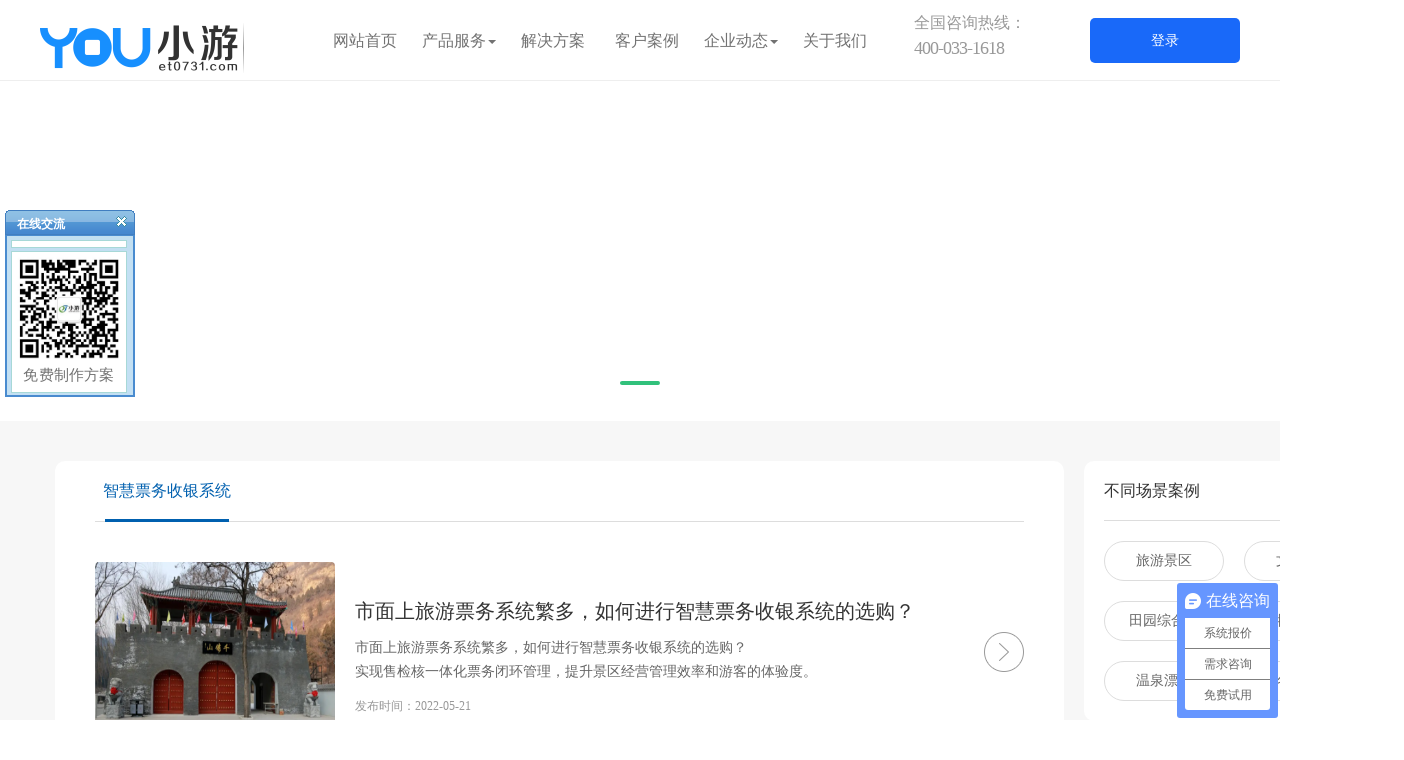

--- FILE ---
content_type: text/html; charset=UTF-8
request_url: http://www.et0731.com/archives/tag/%E6%99%BA%E6%85%A7%E7%A5%A8%E5%8A%A1%E6%94%B6%E9%93%B6%E7%B3%BB%E7%BB%9F
body_size: 14547
content:
<!DOCTYPE html>
<html lang="zh-Hans" >
    <head>
        <meta charset="UTF-8">
        <meta http-equiv="X-UA-Compatible" content="IE=edge">
        <meta name="viewport" content="width=device-width, initial-scale=1">
                <title>智慧票务收银系统 &#8211; 湖南小游信息技术有限公司官网</title>
<meta name='robots' content='max-image-preview:large' />
<link rel='dns-prefetch' href='//www.et0731.com' />
<link rel='dns-prefetch' href='//fonts.googleapis.com' />
<link rel="alternate" type="application/rss+xml" title="湖南小游信息技术有限公司官网 &raquo; Feed" href="https://www.et0731.com/feed" />
<link rel="alternate" type="application/rss+xml" title="湖南小游信息技术有限公司官网 &raquo; 评论 Feed" href="https://www.et0731.com/comments/feed" />
<link rel="alternate" type="application/rss+xml" title="湖南小游信息技术有限公司官网 &raquo; 智慧票务收银系统 标签 Feed" href="https://www.et0731.com/archives/tag/%e6%99%ba%e6%85%a7%e7%a5%a8%e5%8a%a1%e6%94%b6%e9%93%b6%e7%b3%bb%e7%bb%9f/feed" />
<style id='wp-img-auto-sizes-contain-inline-css' type='text/css'>
img:is([sizes=auto i],[sizes^="auto," i]){contain-intrinsic-size:3000px 1500px}
/*# sourceURL=wp-img-auto-sizes-contain-inline-css */
</style>
<style id='wp-emoji-styles-inline-css' type='text/css'>

	img.wp-smiley, img.emoji {
		display: inline !important;
		border: none !important;
		box-shadow: none !important;
		height: 1em !important;
		width: 1em !important;
		margin: 0 0.07em !important;
		vertical-align: -0.1em !important;
		background: none !important;
		padding: 0 !important;
	}
/*# sourceURL=wp-emoji-styles-inline-css */
</style>
<style id='wp-block-library-inline-css' type='text/css'>
:root{--wp-block-synced-color:#7a00df;--wp-block-synced-color--rgb:122,0,223;--wp-bound-block-color:var(--wp-block-synced-color);--wp-editor-canvas-background:#ddd;--wp-admin-theme-color:#007cba;--wp-admin-theme-color--rgb:0,124,186;--wp-admin-theme-color-darker-10:#006ba1;--wp-admin-theme-color-darker-10--rgb:0,107,160.5;--wp-admin-theme-color-darker-20:#005a87;--wp-admin-theme-color-darker-20--rgb:0,90,135;--wp-admin-border-width-focus:2px}@media (min-resolution:192dpi){:root{--wp-admin-border-width-focus:1.5px}}.wp-element-button{cursor:pointer}:root .has-very-light-gray-background-color{background-color:#eee}:root .has-very-dark-gray-background-color{background-color:#313131}:root .has-very-light-gray-color{color:#eee}:root .has-very-dark-gray-color{color:#313131}:root .has-vivid-green-cyan-to-vivid-cyan-blue-gradient-background{background:linear-gradient(135deg,#00d084,#0693e3)}:root .has-purple-crush-gradient-background{background:linear-gradient(135deg,#34e2e4,#4721fb 50%,#ab1dfe)}:root .has-hazy-dawn-gradient-background{background:linear-gradient(135deg,#faaca8,#dad0ec)}:root .has-subdued-olive-gradient-background{background:linear-gradient(135deg,#fafae1,#67a671)}:root .has-atomic-cream-gradient-background{background:linear-gradient(135deg,#fdd79a,#004a59)}:root .has-nightshade-gradient-background{background:linear-gradient(135deg,#330968,#31cdcf)}:root .has-midnight-gradient-background{background:linear-gradient(135deg,#020381,#2874fc)}:root{--wp--preset--font-size--normal:16px;--wp--preset--font-size--huge:42px}.has-regular-font-size{font-size:1em}.has-larger-font-size{font-size:2.625em}.has-normal-font-size{font-size:var(--wp--preset--font-size--normal)}.has-huge-font-size{font-size:var(--wp--preset--font-size--huge)}.has-text-align-center{text-align:center}.has-text-align-left{text-align:left}.has-text-align-right{text-align:right}.has-fit-text{white-space:nowrap!important}#end-resizable-editor-section{display:none}.aligncenter{clear:both}.items-justified-left{justify-content:flex-start}.items-justified-center{justify-content:center}.items-justified-right{justify-content:flex-end}.items-justified-space-between{justify-content:space-between}.screen-reader-text{border:0;clip-path:inset(50%);height:1px;margin:-1px;overflow:hidden;padding:0;position:absolute;width:1px;word-wrap:normal!important}.screen-reader-text:focus{background-color:#ddd;clip-path:none;color:#444;display:block;font-size:1em;height:auto;left:5px;line-height:normal;padding:15px 23px 14px;text-decoration:none;top:5px;width:auto;z-index:100000}html :where(.has-border-color){border-style:solid}html :where([style*=border-top-color]){border-top-style:solid}html :where([style*=border-right-color]){border-right-style:solid}html :where([style*=border-bottom-color]){border-bottom-style:solid}html :where([style*=border-left-color]){border-left-style:solid}html :where([style*=border-width]){border-style:solid}html :where([style*=border-top-width]){border-top-style:solid}html :where([style*=border-right-width]){border-right-style:solid}html :where([style*=border-bottom-width]){border-bottom-style:solid}html :where([style*=border-left-width]){border-left-style:solid}html :where(img[class*=wp-image-]){height:auto;max-width:100%}:where(figure){margin:0 0 1em}html :where(.is-position-sticky){--wp-admin--admin-bar--position-offset:var(--wp-admin--admin-bar--height,0px)}@media screen and (max-width:600px){html :where(.is-position-sticky){--wp-admin--admin-bar--position-offset:0px}}

/*# sourceURL=wp-block-library-inline-css */
</style><style id='global-styles-inline-css' type='text/css'>
:root{--wp--preset--aspect-ratio--square: 1;--wp--preset--aspect-ratio--4-3: 4/3;--wp--preset--aspect-ratio--3-4: 3/4;--wp--preset--aspect-ratio--3-2: 3/2;--wp--preset--aspect-ratio--2-3: 2/3;--wp--preset--aspect-ratio--16-9: 16/9;--wp--preset--aspect-ratio--9-16: 9/16;--wp--preset--color--black: #000000;--wp--preset--color--cyan-bluish-gray: #abb8c3;--wp--preset--color--white: #ffffff;--wp--preset--color--pale-pink: #f78da7;--wp--preset--color--vivid-red: #cf2e2e;--wp--preset--color--luminous-vivid-orange: #ff6900;--wp--preset--color--luminous-vivid-amber: #fcb900;--wp--preset--color--light-green-cyan: #7bdcb5;--wp--preset--color--vivid-green-cyan: #00d084;--wp--preset--color--pale-cyan-blue: #8ed1fc;--wp--preset--color--vivid-cyan-blue: #0693e3;--wp--preset--color--vivid-purple: #9b51e0;--wp--preset--gradient--vivid-cyan-blue-to-vivid-purple: linear-gradient(135deg,rgb(6,147,227) 0%,rgb(155,81,224) 100%);--wp--preset--gradient--light-green-cyan-to-vivid-green-cyan: linear-gradient(135deg,rgb(122,220,180) 0%,rgb(0,208,130) 100%);--wp--preset--gradient--luminous-vivid-amber-to-luminous-vivid-orange: linear-gradient(135deg,rgb(252,185,0) 0%,rgb(255,105,0) 100%);--wp--preset--gradient--luminous-vivid-orange-to-vivid-red: linear-gradient(135deg,rgb(255,105,0) 0%,rgb(207,46,46) 100%);--wp--preset--gradient--very-light-gray-to-cyan-bluish-gray: linear-gradient(135deg,rgb(238,238,238) 0%,rgb(169,184,195) 100%);--wp--preset--gradient--cool-to-warm-spectrum: linear-gradient(135deg,rgb(74,234,220) 0%,rgb(151,120,209) 20%,rgb(207,42,186) 40%,rgb(238,44,130) 60%,rgb(251,105,98) 80%,rgb(254,248,76) 100%);--wp--preset--gradient--blush-light-purple: linear-gradient(135deg,rgb(255,206,236) 0%,rgb(152,150,240) 100%);--wp--preset--gradient--blush-bordeaux: linear-gradient(135deg,rgb(254,205,165) 0%,rgb(254,45,45) 50%,rgb(107,0,62) 100%);--wp--preset--gradient--luminous-dusk: linear-gradient(135deg,rgb(255,203,112) 0%,rgb(199,81,192) 50%,rgb(65,88,208) 100%);--wp--preset--gradient--pale-ocean: linear-gradient(135deg,rgb(255,245,203) 0%,rgb(182,227,212) 50%,rgb(51,167,181) 100%);--wp--preset--gradient--electric-grass: linear-gradient(135deg,rgb(202,248,128) 0%,rgb(113,206,126) 100%);--wp--preset--gradient--midnight: linear-gradient(135deg,rgb(2,3,129) 0%,rgb(40,116,252) 100%);--wp--preset--font-size--small: 13px;--wp--preset--font-size--medium: 20px;--wp--preset--font-size--large: 36px;--wp--preset--font-size--x-large: 42px;--wp--preset--spacing--20: 0.44rem;--wp--preset--spacing--30: 0.67rem;--wp--preset--spacing--40: 1rem;--wp--preset--spacing--50: 1.5rem;--wp--preset--spacing--60: 2.25rem;--wp--preset--spacing--70: 3.38rem;--wp--preset--spacing--80: 5.06rem;--wp--preset--shadow--natural: 6px 6px 9px rgba(0, 0, 0, 0.2);--wp--preset--shadow--deep: 12px 12px 50px rgba(0, 0, 0, 0.4);--wp--preset--shadow--sharp: 6px 6px 0px rgba(0, 0, 0, 0.2);--wp--preset--shadow--outlined: 6px 6px 0px -3px rgb(255, 255, 255), 6px 6px rgb(0, 0, 0);--wp--preset--shadow--crisp: 6px 6px 0px rgb(0, 0, 0);}:where(.is-layout-flex){gap: 0.5em;}:where(.is-layout-grid){gap: 0.5em;}body .is-layout-flex{display: flex;}.is-layout-flex{flex-wrap: wrap;align-items: center;}.is-layout-flex > :is(*, div){margin: 0;}body .is-layout-grid{display: grid;}.is-layout-grid > :is(*, div){margin: 0;}:where(.wp-block-columns.is-layout-flex){gap: 2em;}:where(.wp-block-columns.is-layout-grid){gap: 2em;}:where(.wp-block-post-template.is-layout-flex){gap: 1.25em;}:where(.wp-block-post-template.is-layout-grid){gap: 1.25em;}.has-black-color{color: var(--wp--preset--color--black) !important;}.has-cyan-bluish-gray-color{color: var(--wp--preset--color--cyan-bluish-gray) !important;}.has-white-color{color: var(--wp--preset--color--white) !important;}.has-pale-pink-color{color: var(--wp--preset--color--pale-pink) !important;}.has-vivid-red-color{color: var(--wp--preset--color--vivid-red) !important;}.has-luminous-vivid-orange-color{color: var(--wp--preset--color--luminous-vivid-orange) !important;}.has-luminous-vivid-amber-color{color: var(--wp--preset--color--luminous-vivid-amber) !important;}.has-light-green-cyan-color{color: var(--wp--preset--color--light-green-cyan) !important;}.has-vivid-green-cyan-color{color: var(--wp--preset--color--vivid-green-cyan) !important;}.has-pale-cyan-blue-color{color: var(--wp--preset--color--pale-cyan-blue) !important;}.has-vivid-cyan-blue-color{color: var(--wp--preset--color--vivid-cyan-blue) !important;}.has-vivid-purple-color{color: var(--wp--preset--color--vivid-purple) !important;}.has-black-background-color{background-color: var(--wp--preset--color--black) !important;}.has-cyan-bluish-gray-background-color{background-color: var(--wp--preset--color--cyan-bluish-gray) !important;}.has-white-background-color{background-color: var(--wp--preset--color--white) !important;}.has-pale-pink-background-color{background-color: var(--wp--preset--color--pale-pink) !important;}.has-vivid-red-background-color{background-color: var(--wp--preset--color--vivid-red) !important;}.has-luminous-vivid-orange-background-color{background-color: var(--wp--preset--color--luminous-vivid-orange) !important;}.has-luminous-vivid-amber-background-color{background-color: var(--wp--preset--color--luminous-vivid-amber) !important;}.has-light-green-cyan-background-color{background-color: var(--wp--preset--color--light-green-cyan) !important;}.has-vivid-green-cyan-background-color{background-color: var(--wp--preset--color--vivid-green-cyan) !important;}.has-pale-cyan-blue-background-color{background-color: var(--wp--preset--color--pale-cyan-blue) !important;}.has-vivid-cyan-blue-background-color{background-color: var(--wp--preset--color--vivid-cyan-blue) !important;}.has-vivid-purple-background-color{background-color: var(--wp--preset--color--vivid-purple) !important;}.has-black-border-color{border-color: var(--wp--preset--color--black) !important;}.has-cyan-bluish-gray-border-color{border-color: var(--wp--preset--color--cyan-bluish-gray) !important;}.has-white-border-color{border-color: var(--wp--preset--color--white) !important;}.has-pale-pink-border-color{border-color: var(--wp--preset--color--pale-pink) !important;}.has-vivid-red-border-color{border-color: var(--wp--preset--color--vivid-red) !important;}.has-luminous-vivid-orange-border-color{border-color: var(--wp--preset--color--luminous-vivid-orange) !important;}.has-luminous-vivid-amber-border-color{border-color: var(--wp--preset--color--luminous-vivid-amber) !important;}.has-light-green-cyan-border-color{border-color: var(--wp--preset--color--light-green-cyan) !important;}.has-vivid-green-cyan-border-color{border-color: var(--wp--preset--color--vivid-green-cyan) !important;}.has-pale-cyan-blue-border-color{border-color: var(--wp--preset--color--pale-cyan-blue) !important;}.has-vivid-cyan-blue-border-color{border-color: var(--wp--preset--color--vivid-cyan-blue) !important;}.has-vivid-purple-border-color{border-color: var(--wp--preset--color--vivid-purple) !important;}.has-vivid-cyan-blue-to-vivid-purple-gradient-background{background: var(--wp--preset--gradient--vivid-cyan-blue-to-vivid-purple) !important;}.has-light-green-cyan-to-vivid-green-cyan-gradient-background{background: var(--wp--preset--gradient--light-green-cyan-to-vivid-green-cyan) !important;}.has-luminous-vivid-amber-to-luminous-vivid-orange-gradient-background{background: var(--wp--preset--gradient--luminous-vivid-amber-to-luminous-vivid-orange) !important;}.has-luminous-vivid-orange-to-vivid-red-gradient-background{background: var(--wp--preset--gradient--luminous-vivid-orange-to-vivid-red) !important;}.has-very-light-gray-to-cyan-bluish-gray-gradient-background{background: var(--wp--preset--gradient--very-light-gray-to-cyan-bluish-gray) !important;}.has-cool-to-warm-spectrum-gradient-background{background: var(--wp--preset--gradient--cool-to-warm-spectrum) !important;}.has-blush-light-purple-gradient-background{background: var(--wp--preset--gradient--blush-light-purple) !important;}.has-blush-bordeaux-gradient-background{background: var(--wp--preset--gradient--blush-bordeaux) !important;}.has-luminous-dusk-gradient-background{background: var(--wp--preset--gradient--luminous-dusk) !important;}.has-pale-ocean-gradient-background{background: var(--wp--preset--gradient--pale-ocean) !important;}.has-electric-grass-gradient-background{background: var(--wp--preset--gradient--electric-grass) !important;}.has-midnight-gradient-background{background: var(--wp--preset--gradient--midnight) !important;}.has-small-font-size{font-size: var(--wp--preset--font-size--small) !important;}.has-medium-font-size{font-size: var(--wp--preset--font-size--medium) !important;}.has-large-font-size{font-size: var(--wp--preset--font-size--large) !important;}.has-x-large-font-size{font-size: var(--wp--preset--font-size--x-large) !important;}
/*# sourceURL=global-styles-inline-css */
</style>

<style id='classic-theme-styles-inline-css' type='text/css'>
/*! This file is auto-generated */
.wp-block-button__link{color:#fff;background-color:#32373c;border-radius:9999px;box-shadow:none;text-decoration:none;padding:calc(.667em + 2px) calc(1.333em + 2px);font-size:1.125em}.wp-block-file__button{background:#32373c;color:#fff;text-decoration:none}
/*# sourceURL=/wp-includes/css/classic-themes.min.css */
</style>
<link rel='stylesheet' id='contact-form-7-css' href='http://www.et0731.com/wp-content/plugins/contact-form-7/includes/css/styles.css?ver=6.1' type='text/css' media='all' />
<link rel='stylesheet' id='lbwps-styles-css' href='http://www.et0731.com/wp-content/plugins/lightbox-photoswipe/assets/ps4/styles/default.css?ver=5.7.2' type='text/css' media='all' />
<link rel='stylesheet' id='appointment-default-css' href='http://www.et0731.com/wp-content/themes/appointment/css/default.css?ver=6.9' type='text/css' media='all' />
<link rel='stylesheet' id='appointment-menu-css-css' href='http://www.et0731.com/wp-content/themes/appointment/css/theme-menu.css?ver=6.9' type='text/css' media='all' />
<link rel='stylesheet' id='appointment-element-css-css' href='http://www.et0731.com/wp-content/themes/appointment/css/element.css?ver=6.9' type='text/css' media='all' />
<link rel='stylesheet' id='appointment-font-awesome-min-css' href='http://www.et0731.com/wp-content/themes/appointment/css/font-awesome/css/font-awesome.min.css?ver=6.9' type='text/css' media='all' />
<link rel='stylesheet' id='appointment-media-responsive-css-css' href='http://www.et0731.com/wp-content/themes/appointment/css/media-responsive.css?ver=6.9' type='text/css' media='all' />
<link rel='stylesheet' id='appointment-bootstrap-css-css' href='http://www.et0731.com/wp-content/themes/appointment/css/bootstrap.css?ver=6.9' type='text/css' media='all' />
<link rel='stylesheet' id='appointment-style-css' href='http://www.et0731.com/wp-content/themes/appointment/style.css?ver=6.9' type='text/css' media='all' />
<link rel='stylesheet' id='appointment-fonts-css' href='//fonts.googleapis.com/css?family=Open+Sans%3A300%2C400%2C600%2C700%2C800%7Citalic%7CCourgette&#038;subset=latin%2Clatin-ext' type='text/css' media='all' />
<script type="text/javascript" src="http://www.et0731.com/wp-includes/js/jquery/jquery.min.js?ver=3.7.1" id="jquery-core-js"></script>
<script type="text/javascript" src="http://www.et0731.com/wp-includes/js/jquery/jquery-migrate.min.js?ver=3.4.1" id="jquery-migrate-js"></script>
<script type="text/javascript" src="http://www.et0731.com/wp-content/themes/appointment/js/bootstrap.min.js?ver=6.9" id="appointment-bootstrap-js-js"></script>
<script type="text/javascript" src="http://www.et0731.com/wp-content/themes/appointment/js/menu/menu.js?ver=6.9" id="appointment-menu-js-js"></script>
<script type="text/javascript" src="http://www.et0731.com/wp-content/themes/appointment/js/page-scroll.js?ver=6.9" id="appointment-page-scroll-js-js"></script>
<script type="text/javascript" src="http://www.et0731.com/wp-content/themes/appointment/js/carousel.js?ver=6.9" id="appointment-carousel-js-js"></script>
<script type="text/javascript" src="http://www.et0731.com/wp-content/themes/appointment/js/web.js?ver=6.9" id="appointment-web-js-js"></script>
<link rel="https://api.w.org/" href="https://www.et0731.com/wp-json/" /><link rel="alternate" title="JSON" type="application/json" href="https://www.et0731.com/wp-json/wp/v2/tags/436" /><link rel="EditURI" type="application/rsd+xml" title="RSD" href="https://www.et0731.com/xmlrpc.php?rsd" />
<meta name="generator" content="WordPress 6.9" />
<script>
var _hmt = _hmt || [];
(function() {
  var hm = document.createElement("script");
  hm.src = "https://hm.baidu.com/hm.js?9599efba7fb498ddd54da78b188743e9";
  var s = document.getElementsByTagName("script")[0]; 
  s.parentNode.insertBefore(hm, s);
})();
</script><style type="text/css">.recentcomments a{display:inline !important;padding:0 !important;margin:0 !important;}</style><link rel="icon" href="https://www.et0731.com/wp-content/uploads/2021/04/favicon.png" sizes="32x32" />
<link rel="icon" href="https://www.et0731.com/wp-content/uploads/2021/04/favicon.png" sizes="192x192" />
<link rel="apple-touch-icon" href="https://www.et0731.com/wp-content/uploads/2021/04/favicon.png" />
<meta name="msapplication-TileImage" content="https://www.et0731.com/wp-content/uploads/2021/04/favicon.png" />
        <script>
            (function(w, d, s, q, i) {
                w[q] = w[q] || [];
                var f = d.getElementsByTagName(s)[0],j = d.createElement(s);
                j.async = true;
                j.id = 'beacon-aplus';
                j.src = 'https://d.alicdn.com/alilog/mlog/aplus/' + i + '.js';
                f.parentNode.insertBefore(j, f);
            })(window, document, 'script', 'aplus_queue', '203467608');

            const {aplus_queue} = window;
            //集成应用的appKey
            aplus_queue.push({
                action: 'aplus.setMetaInfo',
                arguments: ['appKey', '67cfb15f65c707471a177cbe']
            });
            aplus_queue.push({
                action: 'aplus.sendPV',
                arguments: [{
                    is_auto: true
                }, {
                    param1:'www.et0731.com/archives/tag/%E6%99%BA%E6%85%A7%E7%A5%A8%E5%8A%A1%E6%94%B6%E9%93%B6%E7%B3%BB%E7%BB%9F',
                    param2:'222'
                }]
            })
            /************************以下内容为可选配置内容****************************/
            //sdk提供手动pv发送机制，启用手动pv(即关闭自动pv)，需设置aplus-waiting=MAN;
            //注意：由于单页面路由改变时不会刷新页面，无法自动发送pv，所以对于单页应用，强烈建议您关闭自动PV, 手动控制PV事件
            // aplus_queue.push({
            //     action: 'aplus.setMetaInfo',
            //     arguments: ['aplus-waiting', 'MAN']
            // });
            //是否开启调试模式
            aplus_queue.push({
                action: 'aplus.setMetaInfo',
                arguments: ['DEBUG', true]
            });
            //是否指定用作计算umid的id类型，默认为cnaid，目前支持:
            //1. 微信和QQ: openid; 字节和百度 anonymousid; 支付宝 alipay_id
            //2. 微信、QQ、字节、百度平台的 unionid
            //3. 业务方自己生成的随机id uuid
            // aplus_queue.push({
            //     action: 'aplus.setMetaInfo',
            //     arguments: ['aplus-idtype', 'xxxx'] //取值参考见附表1
            // });
            /******************************************************************/
        </script>

    </head>
    <body>

    <div class="header-fix"></div>
    <header>
        <div class="">
            <div class="container h2-content" style="padding: 0;">
                <div class="pull-left">
                    <a href="https://www.et0731.com/">
                        <img width="203" height="50" src="https://www.et0731.com/wp-content/uploads/2025/04/cropped-资源-71-scaled-1.png" class="attachment-full size-full" alt="" decoding="async" />                        <span>文旅产业链数智服务商</span>
                    </a>
                </div>
                <div class="pull-right">

                    


                    <ul id="menu-%e4%b8%bb%e8%8f%9c%e5%8d%95" class="first-nav"><li id="menu-item-16" class="menu-item menu-item-type-custom menu-item-object-custom menu-item-16"><a href="/">网站首页</a></li>
<li id="menu-item-59" class="menu-item menu-item-type-post_type menu-item-object-page menu-item-has-children menu-item-59 dropdown"><a href="https://www.et0731.com/gsjj">产品服务<b class="caret"></b></a>
<ul class="dropdown-menu">
	<li id="menu-item-6008" class="menu-item menu-item-type-post_type menu-item-object-page menu-item-6008"><a href="https://www.et0731.com/gsjj/ticket">小游票云</a></li>
	<li id="menu-item-6011" class="menu-item menu-item-type-post_type menu-item-object-page menu-item-6011"><a href="https://www.et0731.com/gsjj/insurance">保障计划</a></li>
</ul>
</li>
<li id="menu-item-34" class="menu-item menu-item-type-post_type menu-item-object-page menu-item-34"><a href="https://www.et0731.com/scene">解决方案</a></li>
<li id="menu-item-53" class="menu-item menu-item-type-taxonomy menu-item-object-category menu-item-53"><a href="https://www.et0731.com/archives/category/case">客户案例</a></li>
<li id="menu-item-49" class="menu-item menu-item-type-taxonomy menu-item-object-category menu-item-has-children menu-item-49 dropdown"><a href="https://www.et0731.com/archives/category/news">企业动态<b class="caret"></b></a>
<ul class="dropdown-menu">
	<li id="menu-item-51" class="menu-item menu-item-type-taxonomy menu-item-object-category menu-item-51"><a href="https://www.et0731.com/archives/category/news/hangye">行业新闻</a></li>
	<li id="menu-item-50" class="menu-item menu-item-type-taxonomy menu-item-object-category menu-item-50"><a href="https://www.et0731.com/archives/category/news/company">公司新闻</a></li>
</ul>
</li>
<li id="menu-item-61" class="menu-item menu-item-type-post_type menu-item-object-page menu-item-61"><a href="https://www.et0731.com/about">关于我们</a></li>
</ul>                    <div class="tel">
                        <div class="tips">
                            全国咨询热线：
                        </div>
                        <div class="phone">
                            400-033-1618                        </div>
                    </div>
                    <a href="https://cloud.et0731.com/" target="_blank" class="login-btn">登录</a>
                </div>
            </div>
        </div>
    </header>

        <!--/Logo & Menu Section--> 
        <div class="clearfix"></div><!-- Page Title Section -->

    <div id="carousel-example-generic" class="carousel slide flexslider" data-ride="carousel" data-interval="5000" style="height:340px;">
        <ol class="carousel-indicators flex-control-nav" role="tablist" tabindex="0">
            <li data-target="#carousel-example-generic" data-slide-to="0" class="active"></li>
        </ol>

        <div class="carousel-inner" role="listbox">
            <div class="item active" style="background:url('') no-repeat center center;height:340px;">
            </div>
        </div>
        <!-- Controls -->
        <ul class="carou-direction-nav">
            <li><a class="carou-prev" href="#carousel-example-generic" data-slide="prev"></a></li>
            <li><a class="carou-next" href="#carousel-example-generic" data-slide="next"></a></li>
        </ul>

    </div>

    <div class="img-anli">
        <div class="container">
            <div class="anli-box">
                <div class="anli-img-box">
                    <div class="anli-img-list">
                        <div class="title-nav">
                            <ul>
                            
                                                                        <li class="active"><a href="https://www.et0731.com/archives/tag/%e6%99%ba%e6%85%a7%e7%a5%a8%e5%8a%a1%e6%94%b6%e9%93%b6%e7%b3%bb%e7%bb%9f" title="智慧票务收银系统" class="zm"><span>智慧票务收银系统</span></a></li>
                                                                </ul>
                        </div>
                        <ul>
                                                                    <li>
                                            <div class="anli-item">
                                                <div class="thumb">
                                                                                                                                                                    <img src="https://www.et0731.com/wp-content/uploads/2022/05/01_700-4.png" width ="350" height="280" alt="市面上旅游票务系统繁多，如何进行智慧票务收银系统的选购？"/>
                                                                                                        <a class="thumb-img" href="<br />
<b>Warning</b>:  Undefined variable $post_id in <b>/www/wwwroot/wp.et0731.com/wp-content/themes/appointment/tag.php</b> on line <b>71</b><br />
https://www.et0731.com/archives/3032" ></a>
                                                </div>
                                                <div class="info mdfix">
                                                    <a href="https://www.et0731.com/archives/3032" title="市面上旅游票务系统繁多，如何进行智慧票务收银系统的选购？" class="mdctx"style="display: inline-block;width: 100%;">
                                                        <div>
                                                            <div class="title">市面上旅游票务系统繁多，如何进行智慧票务收银系统的选购？</div>
                                                            <div class="desc">市面上旅游票务系统繁多，如何进行智慧票务收银系统的选购？<div class="slide-text-bg2"><span>实现售检核一体化票务闭环管理，提升景区经营管理效率和游客的体验度。</span></div>
</div>
                                                            <div class="other">
                                                                发布时间：<span>2022-05-21</span>
                                                            </div>
                                                        </div>
                                                    </a>
                                                </div>
                                                <div class="more">
                                                    <a href="https://www.et0731.com/archives/3032" title="市面上旅游票务系统繁多，如何进行智慧票务收银系统的选购？">
                                                    </a>
                                                </div>
                                            </div>
                                        </li>
                                                                            <li>
                                            <div class="anli-item">
                                                <div class="thumb">
                                                                                                                                                                    <img src="https://www.et0731.com/wp-content/uploads/2022/05/微信图片_20220519133041.png" width ="350" height="280" alt="好用的智慧票务收银系统都有哪些特点？解决景区哪些问题？"/>
                                                                                                        <a class="thumb-img" href="<br />
<b>Warning</b>:  Undefined variable $post_id in <b>/www/wwwroot/wp.et0731.com/wp-content/themes/appointment/tag.php</b> on line <b>71</b><br />
https://www.et0731.com/archives/3023" ></a>
                                                </div>
                                                <div class="info mdfix">
                                                    <a href="https://www.et0731.com/archives/3023" title="好用的智慧票务收银系统都有哪些特点？解决景区哪些问题？" class="mdctx"style="display: inline-block;width: 100%;">
                                                        <div>
                                                            <div class="title">好用的智慧票务收银系统都有哪些特点？解决景区哪些问题？</div>
                                                            <div class="desc">好用的智慧票务收银系统都有哪些特点？解决景区哪些问题？<div class="slide-text-bg2"><span>疫情下景区收银系统从能用需要升级过度到好用。</span></div>
</div>
                                                            <div class="other">
                                                                发布时间：<span>2022-05-19</span>
                                                            </div>
                                                        </div>
                                                    </a>
                                                </div>
                                                <div class="more">
                                                    <a href="https://www.et0731.com/archives/3023" title="好用的智慧票务收银系统都有哪些特点？解决景区哪些问题？">
                                                    </a>
                                                </div>
                                            </div>
                                        </li>
                                                                            <li>
                                            <div class="anli-item">
                                                <div class="thumb">
                                                                                                                                                                    <img src="https://www.et0731.com/wp-content/uploads/2022/03/微信截图_20220314120140.png" width ="350" height="280" alt="国家级5A景区栖隐谷升级智慧票务收银系统 支持微信小程序购票"/>
                                                                                                        <a class="thumb-img" href="<br />
<b>Warning</b>:  Undefined variable $post_id in <b>/www/wwwroot/wp.et0731.com/wp-content/themes/appointment/tag.php</b> on line <b>71</b><br />
https://www.et0731.com/archives/2541" ></a>
                                                </div>
                                                <div class="info mdfix">
                                                    <a href="https://www.et0731.com/archives/2541" title="国家级5A景区栖隐谷升级智慧票务收银系统 支持微信小程序购票" class="mdctx"style="display: inline-block;width: 100%;">
                                                        <div>
                                                            <div class="title">国家级5A景区栖隐谷升级智慧票务收银系统 支持微信小程序购票</div>
                                                            <div class="desc">国家级5A景区栖隐谷升级智慧票务收银系统 支持微信小程序购票<div class="slide-text-bg2"><span>通过智慧票务收银系统，让景区的收银工作更高效，票务管理更科学规范</span></div>
</div>
                                                            <div class="other">
                                                                发布时间：<span>2022-03-14</span>
                                                            </div>
                                                        </div>
                                                    </a>
                                                </div>
                                                <div class="more">
                                                    <a href="https://www.et0731.com/archives/2541" title="国家级5A景区栖隐谷升级智慧票务收银系统 支持微信小程序购票">
                                                    </a>
                                                </div>
                                            </div>
                                        </li>
                                                                            <li>
                                            <div class="anli-item">
                                                <div class="thumb">
                                                                                                                                                                    <img src="https://www.et0731.com/wp-content/uploads/2022/01/03_750-1.jpg" width ="350" height="280" alt="广西南宁 · 民族博物馆"/>
                                                                                                        <a class="thumb-img" href="<br />
<b>Warning</b>:  Undefined variable $post_id in <b>/www/wwwroot/wp.et0731.com/wp-content/themes/appointment/tag.php</b> on line <b>71</b><br />
https://www.et0731.com/archives/2172" ></a>
                                                </div>
                                                <div class="info mdfix">
                                                    <a href="https://www.et0731.com/archives/2172" title="广西南宁 · 民族博物馆" class="mdctx"style="display: inline-block;width: 100%;">
                                                        <div>
                                                            <div class="title">广西南宁 · 民族博物馆</div>
                                                            <div class="desc">广西南宁 · 民族博物馆<div class="slide-text-bg2"><span>广西民族博物馆位于南宁市青秀山风景区青环路11号，建筑面积29370平方米，其中展厅面积约8000平方米。入选教育部第</span></div>
<div class="slide-btn-area-sm"><a href="https://www.et0731.com/archives/2172" class="slide-btn-sm">阅读更多</a></div>
</div>
                                                            <div class="other">
                                                                发布时间：<span>2022-01-10</span>
                                                            </div>
                                                        </div>
                                                    </a>
                                                </div>
                                                <div class="more">
                                                    <a href="https://www.et0731.com/archives/2172" title="广西南宁 · 民族博物馆">
                                                    </a>
                                                </div>
                                            </div>
                                        </li>
                                                                            <li>
                                            <div class="anli-item">
                                                <div class="thumb">
                                                                                                                                                                    <img src="https://www.et0731.com/wp-content/uploads/2021/09/04_750.jpg" width ="350" height="280" alt="广东清远 · 潭岭天湖森林公园（AAA）"/>
                                                                                                        <a class="thumb-img" href="<br />
<b>Warning</b>:  Undefined variable $post_id in <b>/www/wwwroot/wp.et0731.com/wp-content/themes/appointment/tag.php</b> on line <b>71</b><br />
https://www.et0731.com/archives/1499" ></a>
                                                </div>
                                                <div class="info mdfix">
                                                    <a href="https://www.et0731.com/archives/1499" title="广东清远 · 潭岭天湖森林公园（AAA）" class="mdctx"style="display: inline-block;width: 100%;">
                                                        <div>
                                                            <div class="title">广东清远 · 潭岭天湖森林公园（AAA）</div>
                                                            <div class="desc">广东清远 · 潭岭天湖森林公园（AAA）<div class="slide-text-bg2"><span>潭岭天湖森林公园位于国家自然保护区内，号称广东第一天湖。是科学考察、科普教育、观光游览、避暑疗养、生态�</span></div>
<div class="slide-btn-area-sm"><a href="https://www.et0731.com/archives/1499" class="slide-btn-sm">阅读更多</a></div>
</div>
                                                            <div class="other">
                                                                发布时间：<span>2021-09-25</span>
                                                            </div>
                                                        </div>
                                                    </a>
                                                </div>
                                                <div class="more">
                                                    <a href="https://www.et0731.com/archives/1499" title="广东清远 · 潭岭天湖森林公园（AAA）">
                                                    </a>
                                                </div>
                                            </div>
                                        </li>
                                                            </ul>
                        <div class="met_clear"></div>
                                            </div>
                </div>
                <div class="anli-right-side">
                    <div class="anli-right-menu">
                        <div class="title">
                            不同场景案例
                        </div>
                        <div class="anli-menu-list">
                            <ul>
                                <li>
                                    <a href="javascript:void(0);" class="anli-menu-item">旅游景区</a>
                                </li>
                                <li>
                                    <a href="javascript:void(0);" class="anli-menu-item">文旅项目</a>
                                </li>
                                <li>
                                    <a href="javascript:void(0);" class="anli-menu-item">田园综合体</a>
                                </li>
                                <li>
                                    <a href="javascript:void(0);" class="anli-menu-item">特色小镇</a>
                                </li>
                                <li>
                                    <a href="javascript:void(0);" class="anli-menu-item">温泉漂流</a>
                                </li>
                                <li>
                                    <a href="javascript:void(0);" class="anli-menu-item">名人故居</a>
                                </li>
                            </ul>
                        </div>
                    </div>
                    <div class="anli-right-intro">
                        <div class="title">
                            热门资讯
                        </div>
                        <div class="anli-zixun-list">
                            <ul>
                                
                                        <li>
                                            <a href="https://www.et0731.com/archives/7834" class="anli-zixun-item">
                                                <div class="title">
                                                    以“旅游+”重构文旅价值，龙虎山走出一条特色发展之路                                                </div>
                                                <div class="date">
                                                    2026-01-15                                                </div>
                                            </a>
                                        </li>

                                    
                                        <li>
                                            <a href="https://www.et0731.com/archives/7828" class="anli-zixun-item">
                                                <div class="title">
                                                    门票与二消完全割裂？小游“一卡通”畅玩，提升客单价！                                                </div>
                                                <div class="date">
                                                    2026-01-14                                                </div>
                                            </a>
                                        </li>

                                    
                                        <li>
                                            <a href="https://www.et0731.com/archives/7825" class="anli-zixun-item">
                                                <div class="title">
                                                    景区安全事故频发？旅无忧一站式保障方案，破解行业六大痛点！                                                </div>
                                                <div class="date">
                                                    2026-01-13                                                </div>
                                            </a>
                                        </li>

                                    
                                        <li>
                                            <a href="https://www.et0731.com/archives/7823" class="anli-zixun-item">
                                                <div class="title">
                                                    票务系统赛道风云再起：小游凭什么走在行业前端？                                                </div>
                                                <div class="date">
                                                    2026-01-12                                                </div>
                                            </a>
                                        </li>

                                    
                                        <li>
                                            <a href="https://www.et0731.com/archives/7821" class="anli-zixun-item">
                                                <div class="title">
                                                    票务系统真正的天花板？小游票务用实力重新定义行业标准                                                </div>
                                                <div class="date">
                                                    2026-01-09                                                </div>
                                            </a>
                                        </li>

                                    
                                        <li>
                                            <a href="https://www.et0731.com/archives/7817" class="anli-zixun-item">
                                                <div class="title">
                                                    票务系统榜前三之争：小游票务凭硬实力碾压登顶                                                </div>
                                                <div class="date">
                                                    2026-01-08                                                </div>
                                            </a>
                                        </li>

                                    
                                        <li>
                                            <a href="https://www.et0731.com/archives/7814" class="anli-zixun-item">
                                                <div class="title">
                                                    赋能朴甜生活田园精细化运营，小游票务系统重磅上线                                                </div>
                                                <div class="date">
                                                    2026-01-07                                                </div>
                                            </a>
                                        </li>

                                    
                                        <li>
                                            <a href="https://www.et0731.com/archives/7809" class="anli-zixun-item">
                                                <div class="title">
                                                    晴川阁 × 小游票务系统：智慧票务方案，赋能景区高效运营                                                </div>
                                                <div class="date">
                                                    2026-01-06                                                </div>
                                            </a>
                                        </li>

                                                                </ul>
                        </div>
                    </div>
                </div>
            </div>
        </div>
    </div>
    <div class="center-line" style="background-image: url('http://www.et0731.com/wp-content/themes/appointment/images/get_solution_bg1.png');">
        <div class="container">
            <div class="title">
                小游票务——低成本实现景区信息化建设
            </div>
            <div class="btn-area">
                <a href="javascript:void(0);" class="btn btn-show-detail shangqiao">获取报价方案</a>
            </div>
        </div>
    </div>
<!-- Footer Section -->


    <footer>
        <div class="container footer">
            <div class="container footer-content" style="padding-bottom: 40px;border-bottom: 1px solid #060606;">
                <div class="pull-left">
                    <div class="qrcode">
                        <img src="http://www.et0731.com/wp-content/themes/appointment/images/qrcode.jpg">
                        <div class="tips">
                            <!-- <div class="title">中小型景区</div> -->
                            云saas票务系统提供商
                        </div>
                    </div>
                    <div class="info">
                        <div class="tel">
                            <div class="tips">
                                全国咨询热线：
                            </div>
                            <div class="phone">
                                400-033-1618                            </div>
                        </div>
                        <div class="contact">
                            <p>客服电话：13687372707</p>
                            <p>邮箱：821746137@qq.com</p>
                            <p>地址：长沙高新开发区麓谷大道627号 新长海中心B1栋604室</p>
                        </div>
                        <div class="copy-right">
                            <span>Copyright 2025-2027</span><span>湖南小游信息技术有限公司版权所有</span><a href="https://beian.miit.gov.cn" target="_blank">备案号：湘ICP备20014608号-1</a>
                        </div>
                    </div>
                </div>
                <div class="pull-right">
                    <div class="form-title">
                        解决方案咨询与体验
                    </div>
                    
<div class="wpcf7 no-js" id="wpcf7-f43-o1" lang="zh-CN" dir="ltr" data-wpcf7-id="43">
<div class="screen-reader-response"><p role="status" aria-live="polite" aria-atomic="true"></p> <ul></ul></div>
<form action="/archives/tag/%E6%99%BA%E6%85%A7%E7%A5%A8%E5%8A%A1%E6%94%B6%E9%93%B6%E7%B3%BB%E7%BB%9F#wpcf7-f43-o1" method="post" class="wpcf7-form init" aria-label="留言表单" novalidate="novalidate" data-status="init">
<fieldset class="hidden-fields-container"><input type="hidden" name="_wpcf7" value="43" /><input type="hidden" name="_wpcf7_version" value="6.1" /><input type="hidden" name="_wpcf7_locale" value="zh_CN" /><input type="hidden" name="_wpcf7_unit_tag" value="wpcf7-f43-o1" /><input type="hidden" name="_wpcf7_container_post" value="0" /><input type="hidden" name="_wpcf7_posted_data_hash" value="" />
</fieldset>
<div class="form-group">
	<p><span class="wpcf7-form-control-wrap" data-name="your-name"><input size="40" maxlength="400" class="wpcf7-form-control wpcf7-text wpcf7-validates-as-required form-control" aria-required="true" aria-invalid="false" placeholder="请输入您的姓名" value="" type="text" name="your-name" /></span>
	</p>
</div>
<div class="form-group">
	<p><span class="wpcf7-form-control-wrap" data-name="your-company"><input size="40" maxlength="400" class="wpcf7-form-control wpcf7-text wpcf7-validates-as-required form-control" aria-required="true" aria-invalid="false" placeholder="请输入您的公司名称" value="" type="text" name="your-company" /></span>
	</p>
</div>
<div class="form-group">
	<p><span class="wpcf7-form-control-wrap" data-name="your-tel"><input size="40" maxlength="400" class="wpcf7-form-control wpcf7-tel wpcf7-validates-as-required wpcf7-text wpcf7-validates-as-tel form-control" aria-required="true" aria-invalid="false" placeholder="请输入您的手机号码" value="" type="tel" name="your-tel" /></span>
	</p>
</div>
<p><input class="wpcf7-form-control wpcf7-submit has-spinner btn btn-feedback" type="submit" value="立即获取" />
</p><div class="wpcf7-response-output" aria-hidden="true"></div>
</form>
</div>

                </div>
                <img class="go-top" src="http://www.et0731.com/wp-content/themes/appointment/images/top.jpg">
            </div>
            <div class="container friend-link">
                <div class="friend-link-label" style="line-height: 40px;">
                    LINK友情链接：
                </div>
                <div class="friend-link-list">
                    <ul>
                        <li><a href="http://www.cncpkj.com/" title="仓库管理系统">仓库管理系统</a></li>
                        <li><a href="http://www.qqinsoft.com/" title="足浴管理系统">足浴管理系统</a></li>
                        <li><a href="http://www.et0731.com/gsjj/" title="智慧景区票务系统">智慧景区票务</a></li>
                        <li><a href="http://www.douqianjin.com/" title="抖音广告运营">抖前进</a></li>
                    </ul>
                </div>
            </div>
        </div>
    </footer>
    <div class="clearfix"></div>
<script type="speculationrules">
{"prefetch":[{"source":"document","where":{"and":[{"href_matches":"/*"},{"not":{"href_matches":["/wp-*.php","/wp-admin/*","/wp-content/uploads/*","/wp-content/*","/wp-content/plugins/*","/wp-content/themes/appointment/*","/*\\?(.+)"]}},{"not":{"selector_matches":"a[rel~=\"nofollow\"]"}},{"not":{"selector_matches":".no-prefetch, .no-prefetch a"}}]},"eagerness":"conservative"}]}
</script>
<div class="pswp" tabindex="-1" role="dialog" aria-hidden="true">
    <div class="pswp__bg"></div>
    <div class="pswp__scroll-wrap">
        <div class="pswp__container">
            <div class="pswp__item"></div>
            <div class="pswp__item"></div>
            <div class="pswp__item"></div>
        </div>
        <div class="pswp__ui pswp__ui--hidden">
            <div class="pswp__top-bar">
                <div class="pswp__counter"></div>
                <button class="pswp__button pswp__button--close wp-dark-mode-ignore" title="Close [Esc]"></button>
                <button class="pswp__button pswp__button--share wp-dark-mode-ignore" title="Share"></button>
                <button class="pswp__button pswp__button--fs wp-dark-mode-ignore" title="Toggle fullscreen [F]"></button>
                <button class="pswp__button pswp__button--zoom wp-dark-mode-ignore" title="Zoom in/out"></button>
                <div class="pswp__preloader">
                    <div class="pswp__preloader__icn">
                        <div class="pswp__preloader__cut">
                            <div class="pswp__preloader__donut"></div>
                        </div>
                    </div>
                </div>
            </div>
            <div class="pswp__share-modal pswp__share-modal--hidden pswp__single-tap">
                <div class="pswp__share-tooltip">
                </div>
            </div>
            <button class="pswp__button pswp__button--arrow--left wp-dark-mode-ignore" title="Previous [←]"></button>
            <button class="pswp__button pswp__button--arrow--right wp-dark-mode-ignore" title="Next [→]"></button>
            <div class="pswp__caption">
                <div class="pswp__caption__center"></div>
            </div>
        </div>
    </div>
</div>
    <script>
    /(trident|msie)/i.test(navigator.userAgent)&&document.getElementById&&window.addEventListener&&window.addEventListener("hashchange",function(){var t,e=location.hash.substring(1);/^[A-z0-9_-]+$/.test(e)&&(t=document.getElementById(e))&&(/^(?:a|select|input|button|textarea)$/i.test(t.tagName)||(t.tabIndex=-1),t.focus())},!1);
    </script>
    <script type="text/javascript" src="http://www.et0731.com/wp-includes/js/dist/hooks.min.js?ver=dd5603f07f9220ed27f1" id="wp-hooks-js"></script>
<script type="text/javascript" src="http://www.et0731.com/wp-includes/js/dist/i18n.min.js?ver=c26c3dc7bed366793375" id="wp-i18n-js"></script>
<script type="text/javascript" id="wp-i18n-js-after">
/* <![CDATA[ */
wp.i18n.setLocaleData( { 'text direction\u0004ltr': [ 'ltr' ] } );
//# sourceURL=wp-i18n-js-after
/* ]]> */
</script>
<script type="text/javascript" src="http://www.et0731.com/wp-content/plugins/contact-form-7/includes/swv/js/index.js?ver=6.1" id="swv-js"></script>
<script type="text/javascript" id="contact-form-7-js-translations">
/* <![CDATA[ */
( function( domain, translations ) {
	var localeData = translations.locale_data[ domain ] || translations.locale_data.messages;
	localeData[""].domain = domain;
	wp.i18n.setLocaleData( localeData, domain );
} )( "contact-form-7", {"translation-revision-date":"2024-12-09 02:48:04+0000","generator":"GlotPress\/4.0.1","domain":"messages","locale_data":{"messages":{"":{"domain":"messages","plural-forms":"nplurals=1; plural=0;","lang":"zh_CN"},"Error:":["\u62a5\u9519\uff1a"]}},"comment":{"reference":"includes\/js\/index.js"}} );
//# sourceURL=contact-form-7-js-translations
/* ]]> */
</script>
<script type="text/javascript" id="contact-form-7-js-before">
/* <![CDATA[ */
var wpcf7 = {
    "api": {
        "root": "https:\/\/www.et0731.com\/wp-json\/",
        "namespace": "contact-form-7\/v1"
    }
};
//# sourceURL=contact-form-7-js-before
/* ]]> */
</script>
<script type="text/javascript" src="http://www.et0731.com/wp-content/plugins/contact-form-7/includes/js/index.js?ver=6.1" id="contact-form-7-js"></script>
<script type="text/javascript" id="lbwps-js-extra">
/* <![CDATA[ */
var lbwpsOptions = {"label_facebook":"Share on Facebook","label_twitter":"Tweet","label_pinterest":"Pin it","label_download":"Download image","label_copyurl":"Copy image URL","label_ui_close":"Close [Esc]","label_ui_zoom":"Zoom","label_ui_prev":"Previous [\u2190]","label_ui_next":"Next [\u2192]","label_ui_error":"The image cannot be loaded","label_ui_fullscreen":"Toggle fullscreen [F]","share_facebook":"1","share_twitter":"1","share_pinterest":"1","share_download":"1","share_direct":"0","share_copyurl":"0","close_on_drag":"1","history":"1","show_counter":"1","show_fullscreen":"1","show_zoom":"1","show_caption":"1","loop":"1","pinchtoclose":"1","taptotoggle":"1","close_on_click":"1","fulldesktop":"0","use_alt":"0","usecaption":"1","desktop_slider":"1","share_custom_label":"","share_custom_link":"","wheelmode":"zoom","spacing":"12","idletime":"4000","hide_scrollbars":"1","caption_type":"auto","bg_opacity":"100","padding_left":"0","padding_top":"0","padding_right":"0","padding_bottom":"0"};
//# sourceURL=lbwps-js-extra
/* ]]> */
</script>
<script type="text/javascript" src="http://www.et0731.com/wp-content/plugins/lightbox-photoswipe/assets/ps4/scripts.js?ver=5.7.2" id="lbwps-js"></script>
<script id="wp-emoji-settings" type="application/json">
{"baseUrl":"https://s.w.org/images/core/emoji/17.0.2/72x72/","ext":".png","svgUrl":"https://s.w.org/images/core/emoji/17.0.2/svg/","svgExt":".svg","source":{"concatemoji":"http://www.et0731.com/wp-includes/js/wp-emoji-release.min.js?ver=6.9"}}
</script>
<script type="module">
/* <![CDATA[ */
/*! This file is auto-generated */
const a=JSON.parse(document.getElementById("wp-emoji-settings").textContent),o=(window._wpemojiSettings=a,"wpEmojiSettingsSupports"),s=["flag","emoji"];function i(e){try{var t={supportTests:e,timestamp:(new Date).valueOf()};sessionStorage.setItem(o,JSON.stringify(t))}catch(e){}}function c(e,t,n){e.clearRect(0,0,e.canvas.width,e.canvas.height),e.fillText(t,0,0);t=new Uint32Array(e.getImageData(0,0,e.canvas.width,e.canvas.height).data);e.clearRect(0,0,e.canvas.width,e.canvas.height),e.fillText(n,0,0);const a=new Uint32Array(e.getImageData(0,0,e.canvas.width,e.canvas.height).data);return t.every((e,t)=>e===a[t])}function p(e,t){e.clearRect(0,0,e.canvas.width,e.canvas.height),e.fillText(t,0,0);var n=e.getImageData(16,16,1,1);for(let e=0;e<n.data.length;e++)if(0!==n.data[e])return!1;return!0}function u(e,t,n,a){switch(t){case"flag":return n(e,"\ud83c\udff3\ufe0f\u200d\u26a7\ufe0f","\ud83c\udff3\ufe0f\u200b\u26a7\ufe0f")?!1:!n(e,"\ud83c\udde8\ud83c\uddf6","\ud83c\udde8\u200b\ud83c\uddf6")&&!n(e,"\ud83c\udff4\udb40\udc67\udb40\udc62\udb40\udc65\udb40\udc6e\udb40\udc67\udb40\udc7f","\ud83c\udff4\u200b\udb40\udc67\u200b\udb40\udc62\u200b\udb40\udc65\u200b\udb40\udc6e\u200b\udb40\udc67\u200b\udb40\udc7f");case"emoji":return!a(e,"\ud83e\u1fac8")}return!1}function f(e,t,n,a){let r;const o=(r="undefined"!=typeof WorkerGlobalScope&&self instanceof WorkerGlobalScope?new OffscreenCanvas(300,150):document.createElement("canvas")).getContext("2d",{willReadFrequently:!0}),s=(o.textBaseline="top",o.font="600 32px Arial",{});return e.forEach(e=>{s[e]=t(o,e,n,a)}),s}function r(e){var t=document.createElement("script");t.src=e,t.defer=!0,document.head.appendChild(t)}a.supports={everything:!0,everythingExceptFlag:!0},new Promise(t=>{let n=function(){try{var e=JSON.parse(sessionStorage.getItem(o));if("object"==typeof e&&"number"==typeof e.timestamp&&(new Date).valueOf()<e.timestamp+604800&&"object"==typeof e.supportTests)return e.supportTests}catch(e){}return null}();if(!n){if("undefined"!=typeof Worker&&"undefined"!=typeof OffscreenCanvas&&"undefined"!=typeof URL&&URL.createObjectURL&&"undefined"!=typeof Blob)try{var e="postMessage("+f.toString()+"("+[JSON.stringify(s),u.toString(),c.toString(),p.toString()].join(",")+"));",a=new Blob([e],{type:"text/javascript"});const r=new Worker(URL.createObjectURL(a),{name:"wpTestEmojiSupports"});return void(r.onmessage=e=>{i(n=e.data),r.terminate(),t(n)})}catch(e){}i(n=f(s,u,c,p))}t(n)}).then(e=>{for(const n in e)a.supports[n]=e[n],a.supports.everything=a.supports.everything&&a.supports[n],"flag"!==n&&(a.supports.everythingExceptFlag=a.supports.everythingExceptFlag&&a.supports[n]);var t;a.supports.everythingExceptFlag=a.supports.everythingExceptFlag&&!a.supports.flag,a.supports.everything||((t=a.source||{}).concatemoji?r(t.concatemoji):t.wpemoji&&t.twemoji&&(r(t.twemoji),r(t.wpemoji)))});
//# sourceURL=http://www.et0731.com/wp-includes/js/wp-emoji-loader.min.js
/* ]]> */
</script>
<div id="onlinebox" class="onlinebox onlinebox_4_1" style="display: none;">
    <div class="onlinebox-top">
        <a href="javascript:;" class="onlinebox-close" title="关闭"></a>
        <span>在线交流</span>
    </div>
    <div class="onlinebox-center">
        <div class="onlinebox-center-box">

        </div>
    </div>
    <div class="onlinebox-bottom">
        <div class="onlinebox-bottom-box">
            <div class="online-tbox">
                <p style="text-align: center;">
                    <img title="1597392143389204.png" alt="小游客服二维码.png" src="http://www.et0731.com/wp-content/themes/appointment/images/qrcode_kefu.png">
                </p>
                <p style="text-align: center;">免费制作方案</p>
            </div>
        </div>
    </div>
    <div class="onlinebox-bottom-bg"></div>
</div>
</body>
</html>


--- FILE ---
content_type: application/x-javascript
request_url: https://umini.shujupie.com/eg.js
body_size: 219
content:
window.goldlog=(window.goldlog||{});goldlog.Etag="f57b0cda4a6441479f627781236a9e34";goldlog.stag=2;

--- FILE ---
content_type: application/javascript
request_url: http://www.et0731.com/wp-content/themes/appointment/js/web.js?ver=6.9
body_size: 2809
content:
jQuery(document).ready(function(){
    if(jQuery('.colution-menu .menu-list li a').length>0){
        var runing = false;
        jQuery('.colution-menu .menu-list li a').click(function(){
            var id = jQuery(this).data('id');
            var top = jQuery(this).parent().position().top;
            if(id){
                var $tar = jQuery("#"+id);
                if($tar.length>0){
                    var idx = $tar.index()
                    if(idx>0){
                        if(!runing){
                            runing = true;
                            jQuery(this).parent().addClass("active").siblings().removeClass("active");
                            var lastIdx = $tar.siblings().length;
                            $tar.insertAfter($tar.siblings().eq(0));
                            jQuery(".colution-scroll .sblock").css({top:top+"px"})
                            $tar.parent().animate({marginTop:"-600px"},"normal",'linear',function(){
                                $tar.siblings().eq(0).insertAfter($tar.siblings().eq(lastIdx-1));
                                $tar.parent().css({marginTop:"0px"})
                                runing = false;
                            })
                        }
                    }
                }
            }
        })
    }
    if(jQuery('.index-box-menu .nav-item').length>0){
        jQuery('.index-box-menu .nav-item').click(function () {
            var id = jQuery(this).data("id");
            if(id && jQuery("#"+id).length>0){
                var scroll_offset = jQuery("#"+id).offset();
                jQuery("body,html").animate({
                    scrollTop:scroll_offset.top - 80
                })
            }
        })
    }
    jQuery(".go-top").click(function(){
        jQuery(window).scrollTop(0);
    });
    jQuery(".partner_logo div a").click(function () {
        jQuery(".partner_logo div a").removeClass("active");
        jQuery(this).addClass("active");
        jQuery(".partner_logo p").hide().eq(jQuery(".partner_logo div a").index(this)).show();
    });
    jQuery('.footer-ioc>div').hover(function(){
        jQuery(this).children().css('margin-top','-110px');
    },function(){
        jQuery(this).children().css('margin-top','0');
    })
    if(jQuery(".shangqiao").length>0){
        jQuery(".shangqiao").click(function() {
            if (jQuery('#nb_invite_ok').length > 0) {
                jQuery('#nb_invite_ok').click();
            }
        });
    }
//更新后去除
    if(jQuery('.anli-content .anli-list ul li').length>0){
        jQuery('.anli-content .anli-list ul li').hover(function(){
            jQuery('.anli-content .anli-list ul li').removeClass("active");
            jQuery(this).addClass("active")
        },function(){
        })
    }
//固定方式
    (function(jQuery){
        jQuery.fn.PositionFixed = function(options) {
            var defaults = {
                css:'',
                x:0,
                y:0
            };
            var o = jQuery.extend(defaults, options);
            var isIe6= isIE();
            var html= jQuery('html');
            if (isIe6 && html.css('backgroundAttachment') !== 'fixed') {
                html.css('backgroundAttachment','fixed')
            }
            return this.each(function() {
                var domThis=jQuery(this)[0];
                var objThis=jQuery(this);
                if(isIe6){
                    var left = parseInt(o.x) - html.scrollLeft(),
                        top = parseInt(o.y) - html.scrollTop();
                    objThis.css('position' , 'absolute');
                    domThis.style.left = 'eval((document.documentElement).scrollLeft + ' + o.x + ') + "px"';
                    domThis.style.top = 'eval((document.documentElement).scrollTop + ' + o.y + ') + "px"';
                }else{
                    objThis.css('position' , 'fixed').css('top',o.y).css('left',o.x);
                }
            });
        };
    })(jQuery)
//滚动方式
    var Floaters = {
        delta: 0.08,
        queue: null,
        collection: {},
        items: [],
        addItem: function(Obj,left,top,ani){
            Obj.style['top'] = top + 'px';
            Obj.style['left'] = left + 'px';
            var newItem = { object:Obj, oLeft:left, oTop:top };
            this.items[this.items.length] = newItem;
            this.delta = ani ? ani : this.delta;
        },
        sPlay: function(){
            this.collection = this.items;this.queue = setInterval(function(){metplay()},10);
        }
    }
    function checkStandard(){
        var scrollY;
        if (document.documentElement && document.documentElement.scrollTop){
            scrollY = document.documentElement.scrollTop;
        }else if (document.body){
            scrollY = document.body.scrollTop;
        }
        return scrollY;
    }
    function metplay(){
        var diffY = checkStandard();
        for(var i in Floaters.collection){
            var obj = Floaters.collection[i].object;
            var obj_y = Floaters.collection[i].oTop;
            var total = diffY + obj_y;
            if( obj.offsetTop != total){
                var oy = (total - obj.offsetTop) * Floaters.delta;
                oy = ( oy>0?1:-1 ) * Math.ceil( Math.abs(oy) );
                obj.style['top'] = obj.offsetTop + oy + 'px';
            }else{
                clearInterval(Floaters.queue);
                Floaters.queue = setInterval(function(){metplay()},10);
            }
        }
    }

//在线交流部分
    function onlineclose(){
        jQuery('#onlinebox').hide();
        return false;
    }
    function isIE() {
        if(!!window.ActiveXObject || "ActiveXObject" in window){
            return true;
        }else{
            return false;
        }
    }
    function olne_domx(type,onlinex){
        var maxr=document.body.offsetWidth-jQuery('#onlinebox').width();
        if(type>1){
            onlinex=document.body.scrollWidth-jQuery('#onlinebox').width()-onlinex;
        }
        if(onlinex<0)onlinex=0;
        if(onlinex > maxr){
            onlinex=maxr;
            if(jQuery.browser.msie && parseInt(jQuery.browser.version)==6)onlinex=maxr-18;
        }
        return onlinex;
    }
    function olne_domx_op(type,onlinex){
        var zwd = document.documentElement.clientWidth;
        var oboxw = jQuery('#onlinebox').width();
        oboxw = oboxw==0?jQuery('#onlinebox .onlinebox-conbox').width():oboxw;
        var maxr=zwd-oboxw;
        if(type>1){
            onlinex=zwd-oboxw-onlinex;
        }
        if(onlinex<0)onlinex=0;
        if(onlinex > maxr){
            onlinex=maxr;
            if(jQuery.browser.msie && parseInt(jQuery.browser.version)==6)onlinex=maxr-18;
        }
        return onlinex;
    }
    function olne_dd_wd(d){
        var w=0;
        d.each(function(){
            w=w>jQuery(this).outerWidth(true)?w:jQuery(this).outerWidth(true);
        });
        return w;
    }
    function olne_mouse_on(t,my,nex,type){
        if(t==1){
            my.hide();
            nex.show();
            var dmk=jQuery('div.onlinebox-conbox .online-tbox').size()?jQuery('div.onlinebox-conbox .online-tbox').outerWidth(true):0;
            var dt=olne_dd_wd(jQuery('div.onlinebox-conbox dd'));
            dt=dt>dmk?dt:jQuery('div.onlinebox-conbox .online-tbox').outerWidth(true);
            if(dt<=0)dt=100;
            nex.css({
                'width':dt+'px'
            });
        }else{
            nex.css({
                'position':'absolute',
                'left':'0px'
            });
            nex.hide();
            my.show();
        }
        olne_resize();
    }
    /*页面尺寸变化*/
    function olne_resize(){

        mx=Number(olne_domx_op(t,x));
        my=Number(y);
        if(t>0 && t<3){//0固左1滚左2滚右3关闭4固右
            var floatDivr=document.getElementById('onlinebox');
            Floaters.addItem(floatDivr,mx,my);
            Floaters.sPlay();
        }else{
            jQuery('#onlinebox').PositionFixed({x:mx,y:my});
        }
    }
    function olne_mouse(dom,type){
        var nex=dom.next('div.onlinebox-conbox');
        if(jQuery('.onlinebox_2').size()>0){
            dom.click(function(){ olne_mouse_on(1,jQuery(this),nex,type); });
        }else{
            dom.hover(function(){ olne_mouse_on(1,jQuery(this),nex,type); },function(){});
        }
        jQuery('#onlinebox .onlinebox-top').click(function(){ if(!nex.is(':hidden'))olne_mouse_on(0,dom,nex,type); });
        textWrap(jQuery(".onlinebox-showbox span"));
    }
    function textWrap(my){
        var text='',txt=my.text();
        txt=txt.split("");
        for(var i=0;i<txt.length;i++){
            text+=txt[i]+'<br/>';
        }
        my.html(text);
    }

    if(jQuery('#onlinebox').length>0){
        jQuery('#onlinebox').PositionFixed({x:5,y:210});
        jQuery(window).resize(function() {
            olne_resize();
        });
        jQuery('#onlinebox').show();
    }
    if(jQuery('#onlinebox .onlinebox-close').length>0){
        jQuery('#onlinebox .onlinebox-close').click(function(){
            onlineclose()
        });
    }
});